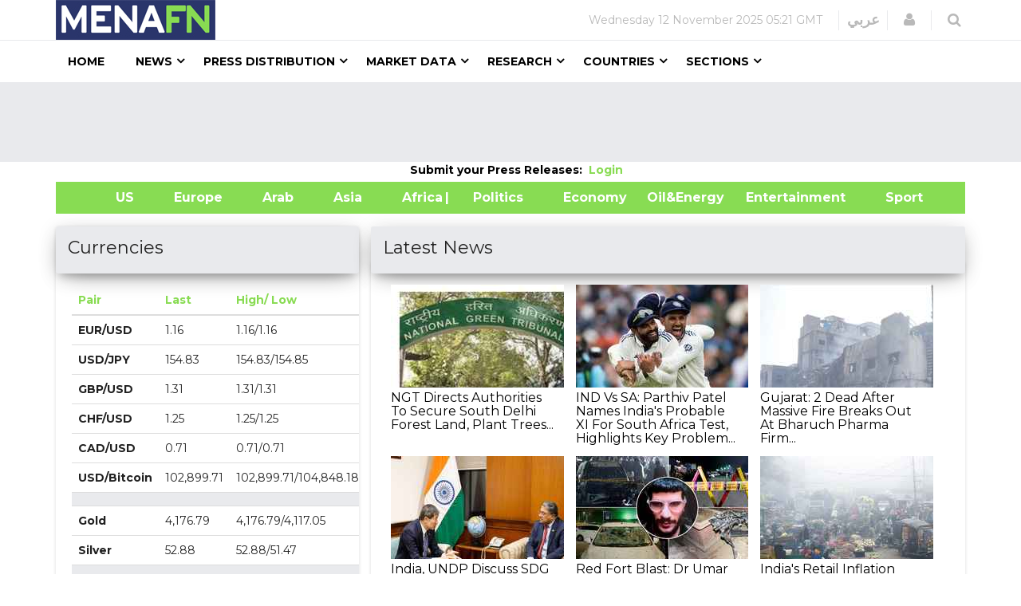

--- FILE ---
content_type: text/html; charset=utf-8
request_url: https://www.google.com/recaptcha/api2/aframe
body_size: 129
content:
<!DOCTYPE HTML><html><head><meta http-equiv="content-type" content="text/html; charset=UTF-8"></head><body><script nonce="EjJbgSHucWYa2tCI8qBaHg">/** Anti-fraud and anti-abuse applications only. See google.com/recaptcha */ try{var clients={'sodar':'https://pagead2.googlesyndication.com/pagead/sodar?'};window.addEventListener("message",function(a){try{if(a.source===window.parent){var b=JSON.parse(a.data);var c=clients[b['id']];if(c){var d=document.createElement('img');d.src=c+b['params']+'&rc='+(localStorage.getItem("rc::a")?sessionStorage.getItem("rc::b"):"");window.document.body.appendChild(d);sessionStorage.setItem("rc::e",parseInt(sessionStorage.getItem("rc::e")||0)+1);localStorage.setItem("rc::h",'1762968111331');}}}catch(b){}});window.parent.postMessage("_grecaptcha_ready", "*");}catch(b){}</script></body></html>

--- FILE ---
content_type: text/plain; charset=utf-8
request_url: https://menafn.com/BackEnd/API/api/external_site/load_ads?ID=footer_ads&p_Banner_inc=30&p_banner_layout=topl
body_size: 130
content:
<!-- MENAFN ads Leader Jan 2024 -->

<!-- Leader Jan 2024 -->
<ins class="adsbygoogle"
     style="display:inline-block;width:728px;height:90px"
     data-ad-client="ca-pub-1786942026589567"
     data-ad-slot="3518678224"></ins>
<script>
     (adsbygoogle = window.adsbygoogle || []).push({});
</script>

--- FILE ---
content_type: text/javascript; charset=utf-8
request_url: https://menafn.com/_astro/Index.D3h08-7m.js
body_size: 14214
content:
import{j as e}from"./jsx-runtime.D_zvdyIk.js";import{r as t,R as We}from"./index.DatCARk7.js";import{a as n}from"./index.Dq7h7Pqt.js";import{v as r}from"./Variables.CVo6TFh0.js";import{A as p}from"./Leaders_ads.BLvY1CzH.js";import{S as L}from"./Square_ads.C8xXMJ7r.js";import{L as Je}from"./Greenpar.DBnATcZN.js";function es(){const[o,H]=t.useState(""),[h,P]=t.useState(""),[d,Ye]=We.useState([]),[m,k]=t.useState(""),[x,E]=t.useState(""),[j,B]=t.useState(""),[_,M]=t.useState(""),[v,T]=t.useState(""),[g,R]=t.useState(""),[u,G]=t.useState(""),[N,F]=t.useState(""),[S,O]=t.useState(""),[w,W]=t.useState(""),[b,J]=t.useState(""),[$e,c]=t.useState(!1),[Y,$]=t.useState(""),[i,q]=t.useState(""),[K,z]=t.useState(""),[Q,V]=t.useState(""),[X,Z]=t.useState(""),[ee,se]=t.useState(""),[te,ae]=t.useState(""),[le,ce]=t.useState(""),[de,ie]=t.useState(""),[ne,re]=t.useState(""),[oe,he]=t.useState(""),[me,xe]=t.useState(""),[je,_e]=t.useState(""),[ve,ge]=t.useState(""),[ue,Ne]=t.useState(""),[I,Se]=t.useState(""),[D,we]=t.useState(""),[f,be]=t.useState(""),[y,Ie]=t.useState(""),[U,De]=t.useState(""),[A,fe]=t.useState(""),[ye,Ue]=t.useState(""),[Ae,Ce]=t.useState(""),[pe,Le]=t.useState(""),[He,Pe]=t.useState(""),[ke,Ee]=t.useState(""),[Be,Me]=t.useState(""),[Te,C]=t.useState([]);function Re(s){console.log("hover"),console.log(s),C(a=>{const l=[...a];return l[s]=!0,l})}function Ge(s){console.log("leave"),console.log(s),C(a=>{const l=[...a];return l[s]=!1,l})}async function Fe(){n.get(r.API_URL+"/external_site/index_home_page_currency_section",{headers:{"Access-Control-Allow-Headers":"*","Access-Control-Allow-Origin":"*","Access-Control-Allow-Methods":"*"}}).then(function(s){console.log(s.data),c(!1),$(s.data.Item1[2].curr_data_bid),q(s.data.Item1[2].curr_low),z(s.data.Item1[2].curr_high),V(s.data.Item1[3].curr_data_bid),Z(s.data.Item1[3].curr_low),se(s.data.Item1[3].curr_high),ae(s.data.Item1[0].curr_data_bid),ce(s.data.Item1[0].curr_low),ie(s.data.Item1[0].curr_high),re(s.data.Item1[4].curr_data_bid),he(s.data.Item1[4].curr_low),xe(s.data.Item1[4].curr_high),_e(s.data.Item1[1].curr_data_bid),ge(s.data.Item1[1].curr_low),Ne(s.data.Item1[1].curr_high),Se(s.data.Item1[5].curr_data_bid),we(s.data.Item1[5].curr_low),be(s.data.Item1[5].curr_high),Ie(s.data.Item2[0].qmd_bid),De(s.data.Item5),fe(s.data.Item4),Ue(s.data.Item3[0].qmd_bid),Ce(s.data.Item7),Le(s.data.Item6),Pe(s.data.Rest.Item1),Ee(s.data.Rest.Item2),Me(s.data.Rest.Item3)}),n.get(r.API_URL+"/external_site/index_home_page_Indices_section_array",{headers:{"Access-Control-Allow-Headers":"*","Access-Control-Allow-Origin":"*","Access-Control-Allow-Methods":"*"}}).then(function(s){c(!1),console.log(s.data),d.slice(0);for(let a in s.data)console.log(s.data[a].cname),d.push({id:a,stock_name:s.data[a].cname,stock_symb:s.data[a].symb,stock_last:s.data[a].last,stock_img:s.data[a].img,stock_tooltip:s.data[a].tooltip})}),n.get(r.API_URL+"/external_site/load_html_all",{headers:{"Access-Control-Allow-Headers":"*","Access-Control-Allow-Origin":"*","Access-Control-Allow-Methods":"*","Cache-Control":"no-store",Pragma:"no-cache"}}).then(function(s){c(!1),console.log("saeddd"),console.log(s.data),H(s.data.Item1),P(s.data.Item2),k(s.data.Item3),E(s.data.Item4),B(s.data.Item5),M(s.data.Item6),T(s.data.Item7),R(s.data.Rest.Item1),G(s.data.Rest.Item2),F(s.data.Rest.Item3),O(s.data.Rest.Item4),W(s.data.Rest.Item5),J(s.data.Rest.Item6)})}t.useEffect(()=>{c(!0),Fe();try{(window.adsbygoogle=window.adsbygoogle||[]).push({})}catch{}},[]);const Oe=(s,a)=>{window.open("./CurrencyConverter?sessionID=OvWe837bT0mK","Currency Converter","left=20,top=20,width=1100,height=658,toolbar=no,resizable=0")};return e.jsxs(e.Fragment,{children:[e.jsx("div",{children:e.jsx("div",{className:"class13",children:e.jsx("div",{className:"container",children:e.jsx("div",{className:"row",children:e.jsx("div",{className:"col-md-12 class12",children:e.jsx(p,{})})})})})}),e.jsx("div",{className:"container",children:e.jsxs("div",{className:"col-md-5 Submit_your_Press_home",children:[e.jsx("label",{children:"Submit your Press Releases:  "}),e.jsx("a",{href:"/pr_login",target:"_blank",rel:"noopener noreferrer",children:e.jsx("b",{children:"Login"})})]})}),e.jsx(Je,{}),e.jsxs("section",{className:"main-wrapper",children:[e.jsx("div",{className:"modal fade",children:e.jsx("div",{className:"modal-dialog",children:e.jsx("div",{className:"modal-content",children:e.jsx("div",{className:"row",children:e.jsx("div",{className:"col-md-12",children:e.jsxs("div",{className:"text-center",children:[e.jsx("div",{children:e.jsx("h2",{className:"Index1",children:e.jsx("b",{children:"Download MENAFN App"})})}),e.jsx("div",{children:e.jsx("img",{src:"https://menafn.com/includes/img/logo.jpg",alt:"logo"})}),e.jsxs("div",{children:[e.jsxs("div",{className:" text-center",children:[e.jsx("a",{href:"https://apps.apple.com/us/app/menafn/id1255148674",children:e.jsx("img",{src:"https://menafn.com/images/shared/btn-app-store.png",alt:"Get it from App Store",width:"45%",className:"class147"})}),e.jsx("a",{href:"https://play.google.com/store/apps/details?id=com.menafn.menafn",children:e.jsx("img",{src:"https://menafn.com/images/shared/btn-google-play.png",alt:"Get it from Google Play",width:"45%",className:"class148"})})]}),e.jsxs("div",{className:" text-center",children:[e.jsx("p",{}),e.jsx("span",{className:"left-arrow"}),e.jsx("span",{className:"right-arrow"})]})]})]})})})})})}),e.jsx("div",{className:"container",children:e.jsx("div",{children:e.jsxs("div",{children:[e.jsx("br",{}),e.jsxs("div",{className:"col-lg-4 class149",children:[e.jsxs("div",{children:[e.jsxs("div",{className:"card",children:[e.jsx("div",{className:"card-header",children:e.jsx("h4",{className:"title",children:"Currencies"})}),e.jsx("div",{className:"card-content table-responsive",children:e.jsx("div",{children:e.jsx("span",{children:e.jsxs("table",{className:"table table-hover",children:[e.jsx("thead",{className:"text-warning",children:e.jsxs("tr",{children:[e.jsx("th",{children:"Pair"}),e.jsx("th",{children:"Last"}),e.jsx("th",{children:"High/ Low "})]})}),e.jsxs("tbody",{children:[e.jsxs("tr",{children:[e.jsx("td",{children:e.jsx("b",{children:"EUR/USD"})}),e.jsx("td",{children:Y}),e.jsxs("td",{children:[K,"/",i&&!isNaN(i)?parseFloat(i).toFixed(2):""]})]}),e.jsxs("tr",{children:[e.jsx("td",{children:e.jsx("b",{children:"USD/JPY"})}),e.jsx("td",{children:Q}),e.jsxs("td",{children:[ee,"/",X]})]}),e.jsxs("tr",{children:[e.jsx("td",{children:e.jsx("b",{children:"GBP/USD"})}),e.jsx("td",{children:te}),e.jsxs("td",{children:[de,"/",le]})]}),e.jsxs("tr",{children:[e.jsx("td",{children:e.jsx("b",{children:"CHF/USD"})}),e.jsx("td",{children:ne}),e.jsxs("td",{children:[me,"/",oe]})]}),e.jsxs("tr",{children:[e.jsx("td",{children:e.jsx("b",{children:"CAD/USD"})}),e.jsx("td",{children:je}),e.jsxs("td",{children:[ue,"/",ve]})]}),e.jsxs("tr",{children:[e.jsx("td",{children:e.jsx("b",{children:"USD/Bitcoin"})}),e.jsx("td",{children:I?Number(I).toLocaleString():""}),e.jsx("td",{children:f&&D?`${Number(f).toLocaleString()}/${Number(D).toLocaleString()}`:"/"})]}),e.jsx("tr",{children:e.jsx("td",{colSpan:3,style:{background:"#e9eaed"}})}),e.jsxs("tr",{children:[e.jsx("td",{style:{fontWeight:"bold"},children:e.jsx("b",{children:"Gold"})}),e.jsx("td",{children:y?Number(y).toLocaleString():""}),e.jsx("td",{children:A&&U?`${Number(A).toLocaleString()}/${Number(U).toLocaleString()}`:"/"})]}),e.jsxs("tr",{children:[e.jsx("td",{style:{fontWeight:"bold"},children:e.jsx("b",{children:"Silver"})}),e.jsx("td",{children:ye}),e.jsxs("td",{children:[pe,"/",Ae]})]}),e.jsx("tr",{children:e.jsx("td",{colSpan:3,style:{background:"#e9eaed"}})}),e.jsxs("tr",{children:[e.jsx("td",{style:{fontWeight:"bold"},children:e.jsx("b",{children:"Oil(Brent)"})}),e.jsx("td",{children:He}),e.jsxs("td",{children:[Be,"/",ke]})]})]})]})})})})]}),e.jsxs("div",{className:"form text-center ",children:[e.jsx("a",{href:"CurrencyConverter?sessionID=OvWe837bT0mK",className:"btn btn-primary class151",onClick:Oe,children:"Currency Convertor"}),e.jsx("a",{href:"Qn_currencylive",className:"btn btn-primary class151",target:"_blank",children:"Live Currencies"}),e.jsx("a",{href:"Historicalcurrency",className:"btn btn-primary class151",target:"_blank",children:"Historical Currencies"})]})]}),e.jsx("div",{children:e.jsx(L,{})})]}),e.jsx("div",{className:"col-lg-8 ",children:e.jsx("div",{children:e.jsxs("div",{className:"card",children:[e.jsx("div",{className:"card-header",id:"card-header",children:e.jsx("h4",{className:"title",children:"Latest News"})}),e.jsx("div",{children:e.jsx("div",{className:"card-content table-responsive",children:e.jsx("div",{className:"simple-article-overlay",children:e.jsx("div",{className:"row",children:e.jsx("div",{dangerouslySetInnerHTML:{__html:o}},o?.length+Date.now())})})})})]})})})]})})})]}),e.jsx("section",{className:"main-wrapper class153",children:e.jsxs("div",{className:"container",children:[e.jsx("br",{}),e.jsx("div",{className:"row",children:e.jsxs("div",{className:"col-sm-12",children:[e.jsx("div",{className:"col-lg-6",children:e.jsxs("div",{className:"section-title",children:[e.jsx("h3",{className:"heading-large-left",children:"Selected Articles"}),e.jsx("div",{children:e.jsx("div",{dangerouslySetInnerHTML:{__html:h}},h?.length+Date.now())})]})}),e.jsx("div",{className:"col-lg-3 col-md-12",children:e.jsxs("div",{className:"card",children:[e.jsx("div",{className:"card-header",children:e.jsx("h4",{className:"title",children:"Indices"})}),e.jsx("div",{className:"card-content table-responsive  ",children:e.jsxs("div",{className:"cards-ind_row_no_border",children:[e.jsx("span",{}),e.jsx("div",{children:d.map(s=>e.jsxs("div",{className:"row cards-ind_row",onMouseEnter:()=>Re(s.id),onMouseLeave:()=>Ge(s.id),children:[e.jsxs("div",{className:"col-md-6 cards-indices",children:[s.stock_name,s.stock_symb]}),e.jsx("div",{className:"col-md-3 cards-indices2",children:s.stock_last}),e.jsxs("div",{className:"col-md-2 cards-imgNew",children:[" ",e.jsx("img",{className:"cards-imgNew text-right ",src:s.stock_img})]}),Te[s.id]===!0?e.jsx("div",{className:"cards-ind_row_tooltip",children:e.jsx("img",{src:s.stock_tooltip,alt:"MENAFN Indices"})}):""]},s.id))})]})})]})}),e.jsxs("div",{className:"col-lg-3 col-md-12 popular-news",children:[e.jsx("div",{className:"section-title",children:e.jsx("h3",{className:"heading-large-left",children:"Press Releases"})}),e.jsx("div",{children:e.jsx("div",{dangerouslySetInnerHTML:{__html:g}},g?.length+Date.now())})]})]})}),e.jsx("br",{})]})}),e.jsx("section",{className:"main-wrapper class155",children:e.jsxs("div",{className:"container",children:[e.jsx("div",{className:!0,children:e.jsx("div",{className:"col-md-12",children:e.jsxs("div",{children:[e.jsxs("div",{className:"col-lg-3 col-md-12 advertisement",children:[e.jsx("div",{className:"advertisment-info class158",children:e.jsx("h3",{className:"heading-large-center",children:"NEWS"})}),e.jsxs("div",{children:[e.jsxs("div",{className:"card-content",children:[e.jsx("div",{dangerouslySetInnerHTML:{__html:x}},x?.length+Date.now()),e.jsxs("div",{className:"simple-article-overlay",children:[e.jsx("a",{href:"#get_link#",target:"_Blank"}),e.jsx("div",{className:"row"})]})]}),e.jsx("div",{children:e.jsx("div",{className:"col-sm-12",children:e.jsx("br",{})})})]})]}),e.jsxs("div",{className:"col-lg-9 col-md-12",children:[e.jsx("div",{className:"advertisment-info",children:e.jsx("h3",{className:"heading-large-center",children:"INTERNATIONAL NEWS"})}),e.jsx("div",{className:"col-lg-4",children:e.jsx("div",{children:e.jsx("div",{dangerouslySetInnerHTML:{__html:j}},j?.length+Date.now())})}),e.jsx("div",{className:"col-lg-4",children:e.jsx("div",{id:"div_HomeEn_TechnologyAndMediahtml",children:e.jsx("div",{dangerouslySetInnerHTML:{__html:_}},_?.length+Date.now())})}),e.jsx("div",{className:"col-lg-4",children:e.jsx("div",{dangerouslySetInnerHTML:{__html:v}},v?.length+Date.now())})]})]})})}),e.jsx("br",{})]})}),e.jsx("section",{className:"main-wrapper class153",children:e.jsxs("div",{className:"container",children:[e.jsx("br",{}),e.jsx("div",{children:e.jsxs("div",{className:"col-sm-12",children:[e.jsx("div",{className:"col-lg-3",children:e.jsx("div",{children:e.jsx("div",{dangerouslySetInnerHTML:{__html:m}},m?.length+Date.now())})}),e.jsxs("div",{className:"col-lg-9 col-md-12 newedge-latest-news",children:[e.jsx("div",{className:"section-title",children:e.jsx("h3",{className:"heading-large-left",children:"Politics"})}),e.jsx("div",{id:"div_HomeEn_Politicshtml",children:e.jsx("div",{dangerouslySetInnerHTML:{__html:u}},u?.length+Date.now())})]})]})}),e.jsx("br",{})]})}),e.jsx("section",{className:"main-wrapper",children:e.jsxs("div",{className:"container",children:[e.jsx("br",{}),e.jsx("div",{className:"advertise-section",children:e.jsxs("div",{style:{marginTop:"0px"},children:[e.jsxs("div",{className:"col-lg-9",children:[e.jsx("div",{className:"advertisment-info",children:e.jsx("h3",{className:"heading-large-center",children:"INTERNATIONAL NEWS"})}),e.jsx("div",{className:"col-lg-4",children:e.jsx("div",{id:"div_HomeEn_ManufacturingAndConstructionhtml",children:e.jsx("div",{dangerouslySetInnerHTML:{__html:N}},N?.length+Date.now())})}),e.jsx("div",{className:"col-lg-4",children:e.jsx("div",{children:e.jsx("div",{dangerouslySetInnerHTML:{__html:S}},S?.length+Date.now())})}),e.jsx("div",{className:"col-lg-4",children:e.jsx("div",{children:e.jsx("div",{dangerouslySetInnerHTML:{__html:w}},w?.length+Date.now())})})]}),e.jsx("div",{className:"col-lg-3 col-md-12 advertisement",children:e.jsx("div",{children:e.jsx("div",{className:"col-sm-12",children:e.jsx("div",{children:e.jsx(L,{})})})})})]})}),e.jsx("br",{})]})}),e.jsx("section",{className:"main-wrapper",children:e.jsxs("div",{className:"container",children:[e.jsx("br",{}),e.jsx("div",{children:e.jsx("div",{children:e.jsxs("div",{className:"col-lg-9 newedge-latest-news class24",children:[e.jsx("div",{className:"section-title",children:e.jsx("h3",{className:"heading-large-left",children:"Sports"})}),e.jsx("div",{className:"simple-article-overlay",children:e.jsx("div",{dangerouslySetInnerHTML:{__html:b}},b?.length+Date.now())})]})})}),e.jsx("br",{})]})}),e.jsx("div",{className:"class13",children:e.jsx("div",{className:"container",children:e.jsx("div",{className:"row",children:e.jsx("div",{className:"col-md-12 class12",children:e.jsx(p,{})})})})})]})}export{es as default};


--- FILE ---
content_type: text/plain; charset=utf-8
request_url: https://menafn.com/BackEnd/API/api/external_site/load_ads?ID=footer_ads&p_Banner_inc=30&p_banner_layout=topl
body_size: 32
content:
<!--  MENAFN ads -  Leader Standard-->

<ins class="adsbygoogle"
     style="display:inline-block;width:728px;height:90px"
     data-ad-client="ca-pub-1786942026589567"
     data-ad-slot="3518678224"></ins>
 

--- FILE ---
content_type: text/plain; charset=utf-8
request_url: https://l.clarity.ms/collect
body_size: 72
content:
MODULE https://scripts.clarity.ms/0.8.40/clarity.context.js 1

--- FILE ---
content_type: image/svg+xml
request_url: https://menafn.com/Updates/index/HTML_Images/HomeEn_TechnologyAndMedia_img_1.svg?1110332619
body_size: 17259
content:
<svg width="190" height="42" viewBox="0 0 190 42" fill="none" xmlns="http://www.w3.org/2000/svg">
<g clip-path="url(#clip0_16_16)">
<path d="M183.369 30.1649L181.711 32.9221V34.9231H180.749V32.9189L179.093 30.1649H180.135L181.233 32.093L182.317 30.1649H183.369Z" fill="#082233"/>
<path d="M176.875 30.1649H177.837V34.9231H176.971L174.706 31.6491V34.9231H173.747V30.1649H174.699L176.875 33.3138V30.1649Z" fill="#082233"/>
<path d="M167.948 34.9231L169.655 30.1649H170.671L172.375 34.9231H171.415L171.026 33.8209H169.313L168.914 34.9231H167.948ZM169.526 32.982H170.796L170.166 31.0931L169.526 32.982Z" fill="#082233"/>
<path d="M163.791 34.9231V30.1649H165.545C165.892 30.1649 166.202 30.2248 166.477 30.3455C166.752 30.4641 166.968 30.6393 167.126 30.8722C167.287 31.105 167.367 31.389 167.367 31.7241C167.367 32.0397 167.298 32.3095 167.156 32.5337C167.015 32.7578 166.818 32.9286 166.563 33.0472C166.31 33.1658 166.013 33.2246 165.67 33.2246H164.76V34.9231H163.791ZM164.75 32.4814H165.643C165.885 32.4814 166.083 32.4042 166.237 32.2508C166.391 32.0952 166.467 31.9026 166.467 31.6752C166.467 31.4478 166.386 31.2508 166.224 31.1126C166.061 30.9723 165.863 30.9015 165.63 30.9015H164.75V32.4814Z" fill="#082233"/>
<path d="M157.079 34.9231V30.1649H158.477L159.568 33.5576L160.669 30.1649H162.064V34.9231H161.09V31.2835L159.944 34.9231H159.188L158.048 31.2998V34.9231H157.079Z" fill="#082233"/>
<path d="M153.387 34.9895C152.937 34.9895 152.546 34.8915 152.216 34.6968C151.889 34.4998 151.635 34.2191 151.455 33.8578C151.277 33.4933 151.188 33.0592 151.188 32.5543C151.188 32.0495 151.278 31.611 151.459 31.2443C151.641 30.8776 151.897 30.5958 152.226 30.3988C152.556 30.1986 152.943 30.0996 153.387 30.0996C153.83 30.0996 154.213 30.1986 154.54 30.3956C154.868 30.5936 155.121 30.8754 155.298 31.241C155.478 31.6077 155.569 32.0451 155.569 32.5543C155.569 33.0635 155.479 33.4901 155.302 33.8546C155.126 34.2191 154.874 34.4998 154.547 34.6968C154.219 34.8926 153.832 34.9895 153.387 34.9895ZM153.387 34.1995C153.62 34.1995 153.82 34.1451 153.989 34.0352C154.162 33.9231 154.293 33.7479 154.385 33.5086C154.478 33.267 154.523 32.9536 154.523 32.5674C154.523 32.1811 154.477 31.8492 154.382 31.6033C154.29 31.3574 154.158 31.1779 153.986 31.0636C153.817 30.9472 153.618 30.8896 153.387 30.8896C153.156 30.8896 152.955 30.9483 152.784 31.0636C152.612 31.1779 152.479 31.3585 152.385 31.6066C152.29 31.8525 152.243 32.1724 152.243 32.5674C152.243 32.9624 152.29 33.2692 152.385 33.5086C152.479 33.7479 152.612 33.9231 152.784 34.0352C152.955 34.1451 153.156 34.1995 153.387 34.1995Z" fill="#082233"/>
<path d="M147.956 30.0986C148.313 30.0986 148.632 30.1715 148.911 30.3162C149.193 30.4587 149.419 30.6546 149.59 30.9016C149.764 31.1497 149.866 31.4293 149.897 31.7405H148.889C148.857 31.5762 148.801 31.4304 148.72 31.3031C148.639 31.1736 148.532 31.0724 148.4 31.0006C148.268 30.9255 148.11 30.8885 147.926 30.8885C147.704 30.8885 147.513 30.9418 147.352 31.0496C147.192 31.1573 147.068 31.3303 146.983 31.5697C146.897 31.809 146.855 32.1246 146.855 32.5174C146.855 33.1093 146.948 33.5391 147.138 33.8035C147.329 34.0668 147.592 34.1985 147.926 34.1985C148.11 34.1985 148.268 34.1571 148.4 34.0733C148.532 33.9874 148.639 33.8764 148.72 33.7382C148.801 33.5978 148.857 33.4444 148.889 33.278H149.897C149.868 33.5043 149.814 33.7197 149.732 33.9264C149.65 34.131 149.535 34.3127 149.386 34.4727C149.236 34.6326 149.044 34.7588 148.809 34.8513C148.574 34.9438 148.289 34.9895 147.956 34.9895C147.512 34.9895 147.128 34.8861 146.805 34.6805C146.482 34.4748 146.232 34.1843 146.057 33.8122C145.882 33.439 145.796 33.0038 145.796 32.5054C145.796 32.0071 145.882 31.5762 146.057 31.2182C146.23 30.8581 146.479 30.5817 146.801 30.3891C147.125 30.1965 147.51 30.0997 147.956 30.0997V30.0986Z" fill="#082233"/>
<path d="M142.859 30.1649L141.201 32.9221V34.9231H140.239V32.9189L138.584 30.1649H139.625L140.722 32.093L141.807 30.1649H142.859Z" fill="#082233"/>
<path d="M133.667 31.0201V30.1649H137.481V31.0201H136.074V34.9231H135.108V31.0201H133.667Z" fill="#082233"/>
<path d="M131.387 30.1649H132.346V34.9231H131.387V30.1649Z" fill="#082233"/>
<path d="M129.837 34.9231H128.839L128.064 33.0897H127.098V34.9231H126.139V30.1649H128.15C128.529 30.1649 128.841 30.2248 129.082 30.3455C129.324 30.4663 129.503 30.6339 129.616 30.8493C129.731 31.0626 129.788 31.3074 129.788 31.586C129.788 31.8362 129.748 32.0473 129.669 32.2214C129.592 32.3922 129.49 32.5348 129.363 32.649C129.238 32.7633 129.101 32.8557 128.95 32.9286L129.837 34.9231ZM127.978 32.3498C128.235 32.3498 128.439 32.2812 128.588 32.1431C128.74 32.0049 128.815 31.8275 128.815 31.6099C128.815 31.3923 128.743 31.2171 128.598 31.0898C128.453 30.9625 128.269 30.8994 128.048 30.8994H127.098V32.3509H127.978V32.3498Z" fill="#082233"/>
<path d="M124.522 33.1104C124.522 33.4944 124.46 33.8274 124.334 34.1103C124.209 34.391 124.005 34.6086 123.724 34.7621C123.445 34.9133 123.074 34.9895 122.613 34.9895C122.152 34.9895 121.778 34.9122 121.499 34.7588C121.22 34.6032 121.018 34.3823 120.892 34.0972C120.769 33.8122 120.708 33.4716 120.708 33.0766V30.1649H121.687V33.1495C121.687 33.5053 121.773 33.7643 121.944 33.9297C122.115 34.0918 122.339 34.1734 122.613 34.1734C122.795 34.1734 122.957 34.1386 123.098 34.0679C123.239 33.995 123.348 33.8851 123.427 33.736C123.509 33.5848 123.549 33.3889 123.549 33.1506V30.166H124.522V33.1114V33.1104Z" fill="#082233"/>
<path d="M117.259 30.0986C117.617 30.0986 117.936 30.1715 118.215 30.3162C118.496 30.4587 118.722 30.6546 118.894 30.9016C119.067 31.1497 119.17 31.4293 119.2 31.7405H118.191C118.161 31.5762 118.105 31.4304 118.023 31.3031C117.943 31.1736 117.836 31.0724 117.704 31.0006C117.572 30.9255 117.414 30.8885 117.229 30.8885C117.008 30.8885 116.816 30.9418 116.655 31.0496C116.495 31.1573 116.372 31.3303 116.286 31.5697C116.201 31.809 116.157 32.1246 116.157 32.5174C116.157 33.1093 116.252 33.5391 116.441 33.8035C116.633 34.0668 116.895 34.1985 117.229 34.1985C117.414 34.1985 117.572 34.1571 117.704 34.0733C117.836 33.9874 117.943 33.8764 118.023 33.7382C118.105 33.5978 118.161 33.4444 118.191 33.278H119.2C119.172 33.5043 119.117 33.7197 119.036 33.9264C118.954 34.131 118.839 34.3127 118.689 34.4727C118.54 34.6326 118.348 34.7588 118.113 34.8513C117.877 34.9438 117.593 34.9895 117.259 34.9895C116.815 34.9895 116.431 34.8861 116.108 34.6805C115.786 34.4748 115.536 34.1843 115.36 33.8122C115.186 33.439 115.1 33.0038 115.1 32.5054C115.1 32.0071 115.186 31.5762 115.36 31.2182C115.534 30.8581 115.782 30.5817 116.105 30.3891C116.428 30.1965 116.812 30.0997 117.259 30.0997V30.0986Z" fill="#082233"/>
<path d="M110.5 34.9231V30.1649H113.773L113.769 30.9745H111.465V32.1289H113.466V32.9221H111.459V34.1038L113.806 34.107V34.9231H110.5Z" fill="#082233"/>
<path d="M107.066 34.9895C106.831 34.9895 106.601 34.9601 106.374 34.9002C106.147 34.8415 105.941 34.7523 105.754 34.6337C105.567 34.5151 105.413 34.3671 105.29 34.1897C105.169 34.0124 105.097 33.8035 105.072 33.5641H106.057C106.09 33.7088 106.153 33.8307 106.244 33.9297C106.337 34.0287 106.454 34.1038 106.594 34.1571C106.735 34.2093 106.891 34.2365 107.062 34.2365C107.233 34.2365 107.399 34.2148 107.542 34.1701C107.687 34.1266 107.804 34.0602 107.892 33.9721C107.981 33.8818 108.024 33.7708 108.024 33.637C108.024 33.5162 107.988 33.4172 107.915 33.341C107.844 33.2638 107.75 33.2017 107.629 33.1539C107.508 33.106 107.37 33.0657 107.217 33.0353L106.393 32.8677C106.032 32.8002 105.746 32.6577 105.536 32.4401C105.324 32.2203 105.216 31.9287 105.21 31.5653C105.208 31.2671 105.287 31.0093 105.448 30.7916C105.61 30.5718 105.83 30.4032 106.107 30.2846C106.386 30.166 106.698 30.1072 107.043 30.1072C107.454 30.1072 107.8 30.1725 108.079 30.3009C108.36 30.4282 108.574 30.6012 108.718 30.821C108.866 31.0386 108.942 31.2802 108.946 31.5479H107.981C107.963 31.3814 107.913 31.2486 107.829 31.1496C107.745 31.0506 107.638 30.9799 107.506 30.9353C107.377 30.8917 107.229 30.87 107.062 30.87C106.934 30.87 106.818 30.8841 106.712 30.9124C106.608 30.9407 106.521 30.981 106.448 31.0343C106.376 31.0843 106.32 31.1453 106.28 31.2149C106.241 31.2856 106.221 31.364 106.221 31.4521C106.221 31.5903 106.267 31.7024 106.36 31.7872C106.452 31.8732 106.625 31.9428 106.878 31.9972L107.695 32.1648C107.987 32.2214 108.219 32.3063 108.39 32.4183C108.564 32.5304 108.693 32.6566 108.78 32.797C108.868 32.9373 108.924 33.081 108.951 33.2279C108.979 33.3726 108.993 33.5064 108.993 33.6294C108.993 33.8862 108.911 34.1179 108.749 34.3236C108.589 34.5281 108.364 34.6902 108.077 34.811C107.789 34.9296 107.452 34.9884 107.067 34.9884L107.066 34.9895Z" fill="#082233"/>
<path d="M102.121 30.1649L100.463 32.9221V34.9231H99.501V32.9189L97.8464 30.1649H98.8884L99.986 32.093L101.07 30.1649H102.122H102.121Z" fill="#082233"/>
<path d="M92.9307 31.0201V30.1649H96.7444V31.0201H95.3373V34.9231H94.3716V31.0201H92.9307Z" fill="#082233"/>
<path d="M90.6506 30.1649H91.6098V34.9231H90.6506V30.1649Z" fill="#082233"/>
<path d="M85.5181 31.0201V30.1649H89.3318V31.0201H87.9247V34.9231H86.959V31.0201H85.5181Z" fill="#082233"/>
<path d="M83.2368 30.1649H84.1992V34.9231H83.3327L81.0678 31.6491V34.9231H80.1086V30.1649H81.0613L83.2368 33.3138V30.1649Z" fill="#082233"/>
<path d="M75.23 34.9231V30.1649H78.5031L78.4998 30.9745H76.1957V32.1289H78.1968V32.9221H76.1891V34.1038L78.5358 34.107V34.9231H75.23Z" fill="#082233"/>
<path d="M69.824 30.1649H70.4169C70.5684 30.1649 70.7188 30.166 70.8681 30.1682C71.0196 30.1682 71.1461 30.1693 71.2474 30.1714C71.8251 30.1845 72.2971 30.2879 72.6622 30.4805C73.0273 30.6731 73.2944 30.9429 73.4633 31.29C73.6344 31.6371 73.7205 32.0473 73.7205 32.5206C73.7205 32.9939 73.6301 33.4411 73.4502 33.8013C73.2704 34.1593 72.9946 34.4356 72.6229 34.6304C72.2535 34.8252 71.7848 34.9231 71.2158 34.9231H69.8251V30.1649H69.824ZM70.7929 30.9418V34.1473H71.2344C71.5068 34.1473 71.7543 34.0951 71.9755 33.9895C72.2 33.884 72.3788 33.7121 72.5129 33.4727C72.6469 33.2333 72.7145 32.9145 72.7145 32.5152C72.7145 32.1441 72.6546 31.8438 72.5368 31.6132C72.418 31.3803 72.2491 31.2106 72.0289 31.1028C71.8088 30.9951 71.5483 30.9418 71.2474 30.9418H70.7929Z" fill="#082233"/>
<path d="M67.1394 30.1649H68.0986V34.9231H67.1394V30.1649Z" fill="#082233"/>
<path d="M60.2368 34.9231V30.1649H63.5099L63.5066 30.9745H61.2025V32.1289H63.2036V32.9221H61.196V34.1038L63.5426 34.107V34.9231H60.2368Z" fill="#082233"/>
<path d="M57.549 32.8797H55.4628V34.9231H54.5037V30.1649H55.4628V32.0734H57.549V30.1649H58.5114V34.9231H57.549V32.8797Z" fill="#082233"/>
<path d="M49.3733 31.0201V30.1649H53.187V31.0201H51.7799V34.9231H50.8142V31.0201H49.3733Z" fill="#082233"/>
<path d="M36.7301 10.982L36.0227 10.5783L18.2359 0.318787L0.255127 10.6947V31.3531L0.503634 31.4924L18.2359 41.6823L35.4396 31.7948L36.4652 31.2051V19.6965L35.4396 20.2862L27.2301 25.0052V16.4376L36.7137 10.9896L36.729 10.982H36.7301ZM18.7885 12.131L26.2208 16.43V25.0052L18.7885 20.7138V12.1299V12.131ZM17.7084 1.80946V10.9504L9.76379 15.5443L1.80939 10.982L17.7073 1.80837L17.7084 1.80946ZM17.7084 12.131V20.7138L10.2772 25.0052V16.43L17.7084 12.131ZM1.2982 11.8666L9.25043 16.43V25.595L1.29711 30.1888V11.8666H1.2982ZM1.83445 31.0658L9.76379 26.4796L17.7247 31.0582L17.74 40.2003L1.83336 31.0658H1.83445ZM18.2446 30.166H18.237L10.7818 25.8898L18.213 21.5984L18.2446 21.6137L18.2762 21.5984L25.7075 25.8898L24.8519 26.3784L18.2523 30.1736H18.2446V30.166ZM27.7522 25.8898L35.4483 21.4581V30.6001L34.6559 31.0582L18.7504 40.1927L18.7656 31.0506L27.7522 25.8822V25.8898ZM26.7342 15.5454L18.7896 10.9515V1.80837L34.6875 10.9809L26.7353 15.5443L26.7342 15.5454Z" fill="#082233"/>
<path d="M18.2456 41.9924L0 31.5076V10.5316L18.2456 0L37.2761 10.9809L27.52 16.5922V24.5384L36.7551 19.2308V31.3683L18.2456 42V41.9924ZM0.543882 31.1899L0.652876 31.2519L18.2533 41.3635L36.2188 31.0419V20.1622L26.9837 25.4709V16.2745L36.1959 10.982L18.2533 0.628912L0.543882 10.8493V31.1899ZM18.4854 40.6736L18.5007 30.9026L35.7272 20.9924V30.7623L18.4854 40.6649V40.6725V40.6736ZM19.0446 31.2138L19.0293 39.727L35.1834 30.4456V21.9249L19.0446 31.2062V31.2138ZM18.0102 40.6736L1.29049 31.0659L9.76371 26.1684L17.9961 30.9026L18.0113 40.6736H18.0102ZM2.37826 31.0659L17.4674 39.7346L17.4522 31.2214L9.76371 26.806L2.37826 31.0746V31.0669V31.0659ZM1.02564 30.6622V11.3998L9.52283 16.281V25.756L1.02564 30.6698V30.6622ZM1.57061 12.3389V29.7221L8.97895 25.4383V16.5911L1.57061 12.3389ZM18.2533 30.4826H18.238L10.2389 25.8888L18.2151 21.2873L26.2535 25.8888L18.2544 30.4826H18.2533ZM18.238 29.8537H18.2456L25.1646 25.8877L18.238 21.8988L11.3267 25.8877L18.238 29.8613V29.8537ZM10.0057 25.4764V16.2723L17.9819 11.6621V20.8738L10.0057 25.4753V25.4764ZM10.5419 16.5824V24.5287L17.4293 20.555V12.6033L10.5419 16.5846V16.5824ZM26.4943 25.4764L18.5181 20.8749V11.6642L26.4943 16.2745V25.4785V25.4764ZM19.0631 20.5561L25.9505 24.5297V16.5835L19.0631 12.6022V20.5571V20.5561ZM26.7363 15.861L18.5192 11.1115V1.34269L35.2324 10.9885L26.7352 15.8697V15.8621L26.7363 15.861ZM19.0631 10.7938L26.7363 15.2332L34.1446 10.9798L19.0609 2.28171V10.7949L19.0631 10.7938ZM9.76589 15.861L1.2676 10.9809L17.9808 1.33508V11.105L9.76371 15.8545V15.8621L9.76589 15.861ZM2.35537 10.9809L9.76371 15.2342L17.4369 10.7949V2.28171L2.35537 10.9809Z" fill="#082233"/>
<path d="M138.013 7.9223H141.233L148.037 23.8888H144.388L142.934 20.3341H136.217L134.763 23.8888H131.201L138.005 7.9223H138.013ZM141.686 17.2548L139.579 12.1125L137.472 17.2548H141.686Z" fill="#082233"/>
<path d="M150.947 8.04095H158.205C160.224 8.04095 161.79 8.60458 162.831 9.65241C163.714 10.5338 164.19 11.7796 164.19 13.279V13.3269C164.19 15.8817 162.807 17.4931 160.788 18.2385L164.667 23.8965H160.581L157.18 18.826H154.437V23.8965H150.947V8.04095ZM157.974 15.7381C159.676 15.7381 160.653 14.8339 160.653 13.4999V13.452C160.653 11.9602 159.611 11.191 157.911 11.191H154.437V15.7457H157.974V15.7381Z" fill="#082233"/>
<path d="M168.483 8.04095H171.973V14.9688L178.412 8.04095H182.633L176.17 14.762L182.927 23.8878H178.73L173.809 17.1428L171.973 19.0469V23.8954H168.483V8.04095Z" fill="#082233"/>
<path d="M188.18 9.21495C188.18 9.4293 188.029 9.57946 187.743 9.57946H187.178V8.83303H187.727C188.005 8.83303 188.172 8.96034 188.172 9.20625M188.752 9.18231C188.752 8.65024 188.363 8.34122 187.759 8.34122H186.63V10.8808H187.194V10.0637H187.639L188.18 10.8808H188.831L188.211 9.9679C188.537 9.8493 188.761 9.59469 188.761 9.17469M189.722 9.67412C189.722 10.8482 188.807 11.8013 187.607 11.8013C186.407 11.8013 185.502 10.8569 185.502 9.68283C185.502 8.50878 186.407 7.55562 187.615 7.55562C188.823 7.55562 189.722 8.50008 189.722 9.6665M190 9.67412C190 8.37277 188.959 7.2934 187.615 7.2934C186.271 7.2934 185.223 8.38039 185.223 9.68174C185.223 10.9831 186.265 12.0625 187.607 12.0625C188.95 12.0625 190 10.9755 190 9.67412Z" fill="#082233"/>
<path d="M57.4902 23.9183C52.919 23.9183 49.4683 20.4037 49.4683 15.7435C49.4683 11.0832 52.9659 7.47406 57.608 7.47406C60.6663 7.47406 62.3677 8.61981 63.607 9.77209L62.1323 11.4782C60.6424 10.1507 59.2309 9.55883 57.5764 9.55883C54.3381 9.55883 51.8988 12.1811 51.8988 15.6564C51.8988 19.1318 54.3926 21.8487 57.5764 21.8487C59.5917 21.8487 60.917 21.0435 62.2577 19.8184L63.7084 21.3036C61.8577 23.1675 60.0462 23.9335 57.4739 23.9335L57.4892 23.9172L57.4902 23.9183Z" fill="#082233"/>
<path d="M71.7957 23.9345V17.6073L65.3955 7.84833H68.1661L73.0088 15.4878L77.907 7.84833H80.573L74.1968 17.4637L74.1728 23.9356H71.7957V23.9345Z" fill="#082233"/>
<path d="M83.578 23.9345V7.84723H90.8632C92.6965 7.84723 94.1483 8.32707 95.0736 9.23889C95.7799 9.93526 96.12 10.7753 96.12 11.7991C96.12 13.3986 95.4061 14.5194 93.8649 15.3028L93.248 15.6151L93.9052 15.8316C96.0873 16.5671 97.0606 17.727 97.0606 19.6072C97.0606 22.3187 94.8295 23.9345 91.0975 23.9345H83.5769H83.578ZM85.9061 21.927H91.1302C93.394 21.927 94.6834 20.9913 94.6834 19.3515C94.6834 17.7118 93.345 16.776 90.9111 16.776H85.9061V21.9281V21.927ZM85.9061 14.8719H90.2626C92.4774 14.8719 93.7428 13.9438 93.7428 12.3203C93.7428 10.784 92.5177 9.86453 90.4741 9.86453H85.9061V14.8719Z" fill="#082233"/>
<path d="M100.435 23.9345V7.84723H111.749V9.88738H102.687V14.799H110.719V16.8391H102.687V21.9031H111.864V23.9345H100.435Z" fill="#082233"/>
<path d="M126.517 23.9345L122.647 18.1274H118.762V23.9345H116.548V7.84723H123.29C125.134 7.84723 126.638 8.39127 127.643 9.43148C128.444 10.303 128.867 11.4716 128.867 12.823C128.867 15.2386 127.605 16.9425 125.307 17.6389L124.929 17.751L129.102 23.9345H126.517ZM118.762 16.1112H123.085C125.225 16.1112 126.6 14.9034 126.6 13.0319C126.6 11.0636 125.307 9.92764 123.063 9.92764H118.762V16.1112Z" fill="#082233"/>
<path d="M186.531 30.2541C186.531 30.352 186.462 30.4206 186.331 30.4206H186.074V30.08H186.324C186.451 30.08 186.527 30.1377 186.527 30.2498M186.792 30.2389C186.792 29.9962 186.614 29.8548 186.339 29.8548H185.823V31.0136H186.081V30.6404H186.284L186.531 31.0136H186.828L186.545 30.5969C186.694 30.5425 186.796 30.4271 186.796 30.2345M187.235 30.463C187.235 30.9984 186.817 31.4336 186.269 31.4336C185.721 31.4336 185.308 31.0027 185.308 30.4663C185.308 29.9299 185.722 29.4957 186.274 29.4957C186.825 29.4957 187.235 29.9266 187.235 30.4587M187.361 30.4619C187.361 29.8678 186.886 29.376 186.274 29.376C185.661 29.376 185.181 29.8722 185.181 30.4663C185.181 31.0604 185.657 31.5522 186.269 31.5522C186.882 31.5522 187.361 31.056 187.361 30.4619Z" fill="#082233"/>
</g>
<defs>
<clipPath id="clip0_16_16">
<rect width="190" height="42" fill="white"/>
</clipPath>
</defs>
</svg>


--- FILE ---
content_type: text/javascript; charset=utf-8
request_url: https://menafn.com/_astro/Square_ads.C8xXMJ7r.js
body_size: 688
content:
import{j as a}from"./jsx-runtime.D_zvdyIk.js";import{r as s}from"./index.DatCARk7.js";import{v as i}from"./Variables.CVo6TFh0.js";import{a as c}from"./index.Dq7h7Pqt.js";function f(){const e=s.useRef(null),n=async()=>{try{const r=await c.get(i.API_URL+"/external_site/load_ads",{params:{ID:"HomeB1",p_Banner_inc:"30",p_banner_layout:"HomeB"}});if(e.current){e.current.innerHTML="";const t=document.createElement("div");for(t.innerHTML=r.data;t.firstChild;)e.current.appendChild(t.firstChild);setTimeout(()=>{try{e.current.querySelector("ins.adsbygoogle")&&typeof window.adsbygoogle?.push=="function"&&window.adsbygoogle.push({})}catch(o){console.error("AdSense push error:",o)}},200)}}catch(r){console.error("Error fetching squar ad:",r)}};return s.useEffect(()=>{n();const r=setInterval(()=>{n()},9e4);return()=>clearInterval(r)},[]),a.jsx("div",{ref:e,style:{minHeight:"90px",textAlign:"center"}})}export{f as S};
